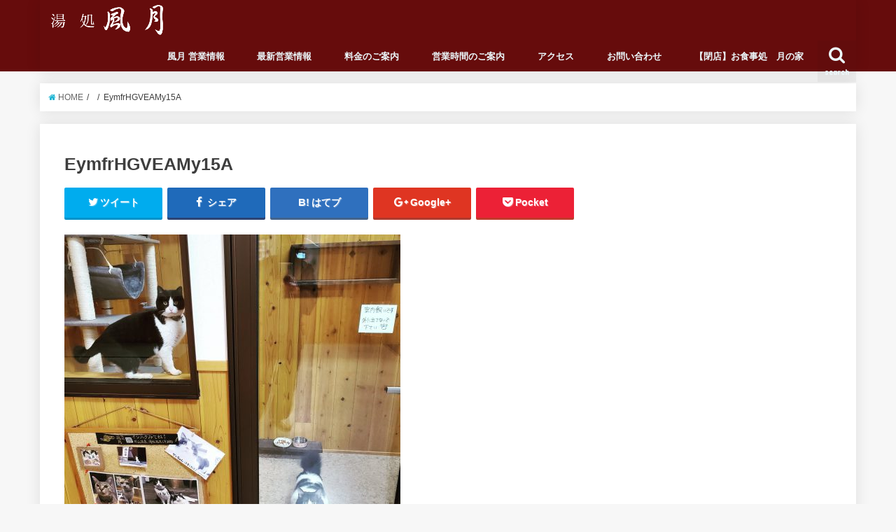

--- FILE ---
content_type: text/html; charset=UTF-8
request_url: https://fu-getu.com/1004/eymfrhgveamy15a/
body_size: 9146
content:
<!doctype html>
<!--[if lt IE 7]><html lang="ja"
	prefix="og: https://ogp.me/ns#"  class="no-js lt-ie9 lt-ie8 lt-ie7"><![endif]-->
<!--[if (IE 7)&!(IEMobile)]><html lang="ja"
	prefix="og: https://ogp.me/ns#"  class="no-js lt-ie9 lt-ie8"><![endif]-->
<!--[if (IE 8)&!(IEMobile)]><html lang="ja"
	prefix="og: https://ogp.me/ns#"  class="no-js lt-ie9"><![endif]-->
<!--[if gt IE 8]><!--> <html lang="ja"
	prefix="og: https://ogp.me/ns#"  class="no-js"><!--<![endif]-->

<head>
<meta charset="utf-8">
<meta http-equiv="X-UA-Compatible" content="IE=edge">
<title>  EymfrHGVEAMy15A | 湯処 風月　平山温泉</title>
<meta name="HandheldFriendly" content="True">
<meta name="MobileOptimized" content="320">
<meta name="viewport" content="width=device-width, initial-scale=1"/>


<link rel="pingback" href="https://fu-getu.com/xmlrpc.php">

<!--[if IE]>
<![endif]-->
<!--[if lt IE 9]>
<script src="//html5shiv.googlecode.com/svn/trunk/html5.js"></script>
<script src="//css3-mediaqueries-js.googlecode.com/svn/trunk/css3-mediaqueries.js"></script>
<![endif]-->



<meta name='robots' content='max-image-preview:large' />
<link rel='dns-prefetch' href='//ajax.googleapis.com' />
<link rel='dns-prefetch' href='//fonts.googleapis.com' />
<link rel='dns-prefetch' href='//maxcdn.bootstrapcdn.com' />
<link rel='dns-prefetch' href='//s.w.org' />
<link rel="alternate" type="application/rss+xml" title="湯処 風月　平山温泉 &raquo; フィード" href="https://fu-getu.com/feed/" />
<link rel="alternate" type="application/rss+xml" title="湯処 風月　平山温泉 &raquo; コメントフィード" href="https://fu-getu.com/comments/feed/" />
		<script type="text/javascript">
			window._wpemojiSettings = {"baseUrl":"https:\/\/s.w.org\/images\/core\/emoji\/13.0.1\/72x72\/","ext":".png","svgUrl":"https:\/\/s.w.org\/images\/core\/emoji\/13.0.1\/svg\/","svgExt":".svg","source":{"concatemoji":"https:\/\/fu-getu.com\/wp-includes\/js\/wp-emoji-release.min.js"}};
			!function(e,a,t){var n,r,o,i=a.createElement("canvas"),p=i.getContext&&i.getContext("2d");function s(e,t){var a=String.fromCharCode;p.clearRect(0,0,i.width,i.height),p.fillText(a.apply(this,e),0,0);e=i.toDataURL();return p.clearRect(0,0,i.width,i.height),p.fillText(a.apply(this,t),0,0),e===i.toDataURL()}function c(e){var t=a.createElement("script");t.src=e,t.defer=t.type="text/javascript",a.getElementsByTagName("head")[0].appendChild(t)}for(o=Array("flag","emoji"),t.supports={everything:!0,everythingExceptFlag:!0},r=0;r<o.length;r++)t.supports[o[r]]=function(e){if(!p||!p.fillText)return!1;switch(p.textBaseline="top",p.font="600 32px Arial",e){case"flag":return s([127987,65039,8205,9895,65039],[127987,65039,8203,9895,65039])?!1:!s([55356,56826,55356,56819],[55356,56826,8203,55356,56819])&&!s([55356,57332,56128,56423,56128,56418,56128,56421,56128,56430,56128,56423,56128,56447],[55356,57332,8203,56128,56423,8203,56128,56418,8203,56128,56421,8203,56128,56430,8203,56128,56423,8203,56128,56447]);case"emoji":return!s([55357,56424,8205,55356,57212],[55357,56424,8203,55356,57212])}return!1}(o[r]),t.supports.everything=t.supports.everything&&t.supports[o[r]],"flag"!==o[r]&&(t.supports.everythingExceptFlag=t.supports.everythingExceptFlag&&t.supports[o[r]]);t.supports.everythingExceptFlag=t.supports.everythingExceptFlag&&!t.supports.flag,t.DOMReady=!1,t.readyCallback=function(){t.DOMReady=!0},t.supports.everything||(n=function(){t.readyCallback()},a.addEventListener?(a.addEventListener("DOMContentLoaded",n,!1),e.addEventListener("load",n,!1)):(e.attachEvent("onload",n),a.attachEvent("onreadystatechange",function(){"complete"===a.readyState&&t.readyCallback()})),(n=t.source||{}).concatemoji?c(n.concatemoji):n.wpemoji&&n.twemoji&&(c(n.twemoji),c(n.wpemoji)))}(window,document,window._wpemojiSettings);
		</script>
		<style type="text/css">
img.wp-smiley,
img.emoji {
	display: inline !important;
	border: none !important;
	box-shadow: none !important;
	height: 1em !important;
	width: 1em !important;
	margin: 0 .07em !important;
	vertical-align: -0.1em !important;
	background: none !important;
	padding: 0 !important;
}
</style>
	<link rel='stylesheet' id='wp-block-library-css'  href='https://c0.wp.com/c/5.7.14/wp-includes/css/dist/block-library/style.min.css' type='text/css' media='all' />
<style id='wp-block-library-inline-css' type='text/css'>
.has-text-align-justify{text-align:justify;}
</style>
<link rel='stylesheet' id='parent-style-css'  href='https://fu-getu.com/wp-content/themes/jstork/style.css' type='text/css' media='all' />
<link rel='stylesheet' id='child-style-css'  href='https://fu-getu.com/wp-content/themes/jstork-child/style.css' type='text/css' media='all' />
<link rel='stylesheet' id='style-css'  href='https://fu-getu.com/wp-content/themes/jstork/style.css' type='text/css' media='all' />
<link rel='stylesheet' id='slick-css'  href='https://fu-getu.com/wp-content/themes/jstork/library/css/slick.css' type='text/css' media='all' />
<link rel='stylesheet' id='shortcode-css'  href='https://fu-getu.com/wp-content/themes/jstork/library/css/shortcode.css' type='text/css' media='all' />
<link rel='stylesheet' id='gf_Concert-css'  href='//fonts.googleapis.com/css?family=Concert+One' type='text/css' media='all' />
<link rel='stylesheet' id='gf_Lato-css'  href='//fonts.googleapis.com/css?family=Lato' type='text/css' media='all' />
<link rel='stylesheet' id='fontawesome-css'  href='//maxcdn.bootstrapcdn.com/font-awesome/4.6.0/css/font-awesome.min.css' type='text/css' media='all' />
<link rel='stylesheet' id='remodal-css'  href='https://fu-getu.com/wp-content/themes/jstork/library/css/remodal.css' type='text/css' media='all' />
<link rel='stylesheet' id='jetpack_css-css'  href='https://c0.wp.com/p/jetpack/8.2.6/css/jetpack.css' type='text/css' media='all' />
<script type='text/javascript' src='//ajax.googleapis.com/ajax/libs/jquery/1.12.4/jquery.min.js' id='jquery-js'></script>
<link rel="https://api.w.org/" href="https://fu-getu.com/wp-json/" /><link rel="alternate" type="application/json" href="https://fu-getu.com/wp-json/wp/v2/media/1084" /><link rel="EditURI" type="application/rsd+xml" title="RSD" href="https://fu-getu.com/xmlrpc.php?rsd" />
<link rel="wlwmanifest" type="application/wlwmanifest+xml" href="https://fu-getu.com/wp-includes/wlwmanifest.xml" /> 

<link rel='shortlink' href='https://fu-getu.com/?p=1084' />
<link rel="alternate" type="application/json+oembed" href="https://fu-getu.com/wp-json/oembed/1.0/embed?url=https%3A%2F%2Ffu-getu.com%2F1004%2Feymfrhgveamy15a%2F" />
<link rel="alternate" type="text/xml+oembed" href="https://fu-getu.com/wp-json/oembed/1.0/embed?url=https%3A%2F%2Ffu-getu.com%2F1004%2Feymfrhgveamy15a%2F&#038;format=xml" />

<link rel='dns-prefetch' href='//c0.wp.com'/>
<style type='text/css'>img#wpstats{display:none}</style><style type="text/css">
body{color: #3E3E3E;}
a,#breadcrumb li a i{color: #1BB4D3;}
a:hover{color: #E69B9B;}
.article-footer .post-categories li a,.article-footer .tags a{  background: #1BB4D3;  border:1px solid #1BB4D3;}
.article-footer .tags a{color:#1BB4D3; background: none;}
.article-footer .post-categories li a:hover,.article-footer .tags a:hover{ background:#E69B9B;  border-color:#E69B9B;}
input[type="text"],input[type="password"],input[type="datetime"],input[type="datetime-local"],input[type="date"],input[type="month"],input[type="time"],input[type="week"],input[type="number"],input[type="email"],input[type="url"],input[type="search"],input[type="tel"],input[type="color"],select,textarea,.field { background-color: #ffffff;}
/*ヘッダー*/
.header{color: #ffffff;}
.header.bg,.header #inner-header,.menu-sp{background: #660c0c;}
#logo a{color: #eeee22;}
#g_nav .nav li a,.nav_btn,.menu-sp a,.menu-sp a,.menu-sp > ul:after{color: #edf9fc;}
#logo a:hover,#g_nav .nav li a:hover,.nav_btn:hover{color:#eeeeee;}
@media only screen and (min-width: 768px) {
.nav > li > a:after{background: #eeeeee;}
.nav ul {background: #666666;}
#g_nav .nav li ul.sub-menu li a{color: #f7f7f7;}
}
@media only screen and (max-width: 1165px) {
.site_description{
background: #660c0c;
color: #ffffff;
}
}
/*メインエリア*/
#inner-content{background: #ffffff}
.top-post-list .post-list:before{background: #1BB4D3;}
.widget li a:after{color: #1BB4D3;}
/* 投稿ページ見出し */
.entry-content h2,.widgettitle{background: #af9728; color: #ffffff;}
.entry-content h3{border-color: #af9728;}
.h_boader .entry-content h2{border-color: #af9728; color: #3E3E3E;}
.h_balloon .entry-content h2:after{border-top-color: #af9728;}
/* リスト要素 */
.entry-content ul li:before{ background: #af9728;}
.entry-content ol li:before{ background: #af9728;}
/* カテゴリーラベル */
.post-list-card .post-list .eyecatch .cat-name,.top-post-list .post-list .eyecatch .cat-name,.byline .cat-name,.single .authorbox .author-newpost li .cat-name,.related-box li .cat-name,.carouselwrap .cat-name,.eyecatch .cat-name{background: #fcee21; color:  #444444;}
/* ランキングバッジ */
ul.wpp-list li a:before{background: #af9728; color: #ffffff;}
/* アーカイブのボタン */
.readmore a{border:1px solid #1BB4D3;color:#1BB4D3;}
.readmore a:hover{background:#1BB4D3;color:#fff;}
/* ボタンの色 */
.btn-wrap a{background: #1BB4D3;border: 1px solid #1BB4D3;}
.btn-wrap a:hover{background: #E69B9B;border-color: #E69B9B;}
.btn-wrap.simple a{border:1px solid #1BB4D3;color:#1BB4D3;}
.btn-wrap.simple a:hover{background:#1BB4D3;}
/* コメント */
.blue-btn, .comment-reply-link, #submit { background-color: #1BB4D3; }
.blue-btn:hover, .comment-reply-link:hover, #submit:hover, .blue-btn:focus, .comment-reply-link:focus, #submit:focus {background-color: #E69B9B; }
/* サイドバー */
#sidebar1{color: #444444;}
.widget a{text-decoration:none; color:#666666;}
.widget a:hover{color:#999999;}
/*フッター*/
#footer-top.bg,#footer-top .inner,.cta-inner{background-color: #666666; color: #CACACA;}
.footer a,#footer-top a{color: #f7f7f7;}
#footer-top .widgettitle{color: #CACACA;}
.footer.bg,.footer .inner {background-color: #666666;color: #CACACA;}
.footer-links li a:before{ color: #660c0c;}
/* ページネーション */
.pagination a, .pagination span,.page-links a{border-color: #1BB4D3; color: #1BB4D3;}
.pagination .current,.pagination .current:hover,.page-links ul > li > span{background-color: #1BB4D3; border-color: #1BB4D3;}
.pagination a:hover, .pagination a:focus,.page-links a:hover, .page-links a:focus{background-color: #1BB4D3; color: #fff;}
</style>
<link rel="icon" href="https://fu-getu.com/wp-content/uploads/2021/05/favicon03-150x150.jpg" sizes="32x32" />
<link rel="icon" href="https://fu-getu.com/wp-content/uploads/2021/05/favicon03.jpg" sizes="192x192" />
<link rel="apple-touch-icon" href="https://fu-getu.com/wp-content/uploads/2021/05/favicon03.jpg" />
<meta name="msapplication-TileImage" content="https://fu-getu.com/wp-content/uploads/2021/05/favicon03.jpg" />
		<style type="text/css" id="wp-custom-css">
			#custom_header .wrap {
    padding-top: 10%;
    padding-bottom: 10%;
}

@media only screen and (min-width: 768px) {
 #inner-content,
 #breadcrumb,
 #inner-header,
 #footer-top .inner,
 .footer .inner,
 #custom_header{
 -webkit-box-shadow: 0 0 20px rgba(0, 0, 0, 0.1);
 -moz-box-shadow: 0 0 20px rgba(0, 0, 0, 0.1);
 box-shadow: 0 0 20px rgba(0, 0, 0, 0.1);
 }
}

.entry-content h2 {
	clear: both;
	font-size: 18px;	/*文字サイズ*/
	margin-bottom: 20px;	/*見出しの下にとるスペース*/
	padding: 20px 20px;		/*上下、左右への余白*/
	background: #534e40 url(../images/bg2.png) no-repeat right top;	/*背景色（グラデーションが使えない古いブラウザ向け）と、背景画像の読み込み*/
	background: url(https://fu-getu.com/wp-content/uploads/2021/05/bg2.png) no-repeat right top, linear-gradient(#6b6452, #c49e1f);	/*背景画像の読み込みとグラデーション*/
	color: #fff;	/*文字色*/
	border-radius: 10px 10px 0px 0px;	/*角丸のサイズ。左上、右上、右下、左下の順番。*/
	text-shadow: 1px 1px 1px rgba(0,0,0,0.3);	/*テキストの影。右に、下に、広げる幅。0,0,0は黒で0.3は透明度30%の事。*/
}
/*テーブルの横スクロールのためのCSSはここから*/
 table{ 
    width:100%;
}
.scroll{
    overflow: auto;
    white-space:nowrap;
}
.scroll::-webkit-scrollbar{
    height: 15px;
}
.scroll::-webkit-scrollbar-track{
    background: #f1f1f1;
}
.scroll::-webkit-scrollbar-thumb{
    background: #bbb;
}
 /*テーブルの横スクロールのためのCSSはここまで*/		</style>
		</head>

<body class="attachment attachment-template-default single single-attachment postid-1084 attachmentid-1084 attachment-jpeg">
<div id="container" class="  date_off">

<header class="header animated fadeIn bg headerleft" role="banner">
<div id="inner-header" class="wrap cf">
<div id="logo" class="gf ">
<p class="h1 img"><a href="https://fu-getu.com"><img src="https://fu-getu.com/wp-content/uploads/2021/05/logo_white.png" alt="湯処 風月　平山温泉"></a></p>
</div>

<nav id="g_nav" role="navigation">
<a href="#searchbox" data-remodal-target="searchbox" class="nav_btn search_btn"><span class="text gf">search</span></a>

<ul id="menu-%e3%83%88%e3%83%83%e3%83%97%e3%83%a1%e3%83%8b%e3%83%a5%e3%83%bc" class="nav top-nav cf"><li id="menu-item-888" class="menu-item menu-item-type-taxonomy menu-item-object-category menu-item-has-children menu-item-888"><a href="https://fu-getu.com/category/fugetsu_info/">風月 営業情報<span class="gf"></span></a>
<ul class="sub-menu">
	<li id="menu-item-1177" class="menu-item menu-item-type-taxonomy menu-item-object-category menu-item-1177"><a href="https://fu-getu.com/category/fugetsu_info/">営業情報 一覧<span class="gf"></span></a></li>
	<li id="menu-item-1282" class="menu-item menu-item-type-post_type menu-item-object-post menu-item-1282"><a href="https://fu-getu.com/1004/">設備・設置備品のご案内<span class="gf"></span></a></li>
	<li id="menu-item-908" class="menu-item menu-item-type-post_type menu-item-object-post menu-item-908"><a href="https://fu-getu.com/867/">適応症、成分表<span class="gf"></span></a></li>
	<li id="menu-item-907" class="menu-item menu-item-type-post_type menu-item-object-post menu-item-907"><a href="https://fu-getu.com/871/">猫番頭さんたち<span class="gf"></span></a></li>
</ul>
</li>
<li id="menu-item-904" class="menu-item menu-item-type-post_type menu-item-object-post menu-item-904"><a href="https://fu-getu.com/883/">最新営業情報<span class="gf"></span></a></li>
<li id="menu-item-902" class="menu-item menu-item-type-post_type menu-item-object-post menu-item-902"><a href="https://fu-getu.com/816/">料金のご案内<span class="gf"></span></a></li>
<li id="menu-item-1166" class="menu-item menu-item-type-post_type menu-item-object-post menu-item-1166"><a href="https://fu-getu.com/1162/">営業時間のご案内<span class="gf"></span></a></li>
<li id="menu-item-901" class="menu-item menu-item-type-post_type menu-item-object-post menu-item-901"><a href="https://fu-getu.com/818/">アクセス<span class="gf"></span></a></li>
<li id="menu-item-903" class="menu-item menu-item-type-post_type menu-item-object-post menu-item-903"><a href="https://fu-getu.com/814/">お問い合わせ<span class="gf"></span></a></li>
<li id="menu-item-970" class="menu-item menu-item-type-post_type menu-item-object-post menu-item-970"><a href="https://fu-getu.com/820/">【閉店】お食事処　月の家<span class="gf"></span></a></li>
</ul></nav>

<a href="#spnavi" data-remodal-target="spnavi" class="nav_btn"><span class="text gf">menu</span></a>


</div>
</header>


<div class="remodal" data-remodal-id="spnavi" data-remodal-options="hashTracking:false">
<button data-remodal-action="close" class="remodal-close"><span class="text gf">CLOSE</span></button>
<ul id="menu-%e3%83%88%e3%83%83%e3%83%97%e3%83%a1%e3%83%8b%e3%83%a5%e3%83%bc-1" class="sp_g_nav nav top-nav cf"><li class="menu-item menu-item-type-taxonomy menu-item-object-category menu-item-has-children menu-item-888"><a href="https://fu-getu.com/category/fugetsu_info/">風月 営業情報<span class="gf"></span></a>
<ul class="sub-menu">
	<li class="menu-item menu-item-type-taxonomy menu-item-object-category menu-item-1177"><a href="https://fu-getu.com/category/fugetsu_info/">営業情報 一覧<span class="gf"></span></a></li>
	<li class="menu-item menu-item-type-post_type menu-item-object-post menu-item-1282"><a href="https://fu-getu.com/1004/">設備・設置備品のご案内<span class="gf"></span></a></li>
	<li class="menu-item menu-item-type-post_type menu-item-object-post menu-item-908"><a href="https://fu-getu.com/867/">適応症、成分表<span class="gf"></span></a></li>
	<li class="menu-item menu-item-type-post_type menu-item-object-post menu-item-907"><a href="https://fu-getu.com/871/">猫番頭さんたち<span class="gf"></span></a></li>
</ul>
</li>
<li class="menu-item menu-item-type-post_type menu-item-object-post menu-item-904"><a href="https://fu-getu.com/883/">最新営業情報<span class="gf"></span></a></li>
<li class="menu-item menu-item-type-post_type menu-item-object-post menu-item-902"><a href="https://fu-getu.com/816/">料金のご案内<span class="gf"></span></a></li>
<li class="menu-item menu-item-type-post_type menu-item-object-post menu-item-1166"><a href="https://fu-getu.com/1162/">営業時間のご案内<span class="gf"></span></a></li>
<li class="menu-item menu-item-type-post_type menu-item-object-post menu-item-901"><a href="https://fu-getu.com/818/">アクセス<span class="gf"></span></a></li>
<li class="menu-item menu-item-type-post_type menu-item-object-post menu-item-903"><a href="https://fu-getu.com/814/">お問い合わせ<span class="gf"></span></a></li>
<li class="menu-item menu-item-type-post_type menu-item-object-post menu-item-970"><a href="https://fu-getu.com/820/">【閉店】お食事処　月の家<span class="gf"></span></a></li>
</ul><button data-remodal-action="close" class="remodal-close"><span class="text gf">CLOSE</span></button>
</div>



<div class="remodal searchbox" data-remodal-id="searchbox" data-remodal-options="hashTracking:false">
<div class="search cf"><dl><dt>キーワードで記事を検索</dt><dd><form role="search" method="get" id="searchform" class="searchform cf" action="https://fu-getu.com/" >
		<input type="search" placeholder="検索する" value="" name="s" id="s" />
		<button type="submit" id="searchsubmit" ><i class="fa fa-search"></i></button>
		</form></dd></dl></div>
<button data-remodal-action="close" class="remodal-close"><span class="text gf">CLOSE</span></button>
</div>









<div id="breadcrumb" class="breadcrumb inner wrap cf"><ul><li itemscope itemtype="//data-vocabulary.org/Breadcrumb"><a href="https://fu-getu.com/" itemprop="url"><i class="fa fa-home"></i><span itemprop="title"> HOME</span></a></li><li itemscope itemtype="//data-vocabulary.org/Breadcrumb"><a href="" itemprop="url"><span itemprop="title"></span></a></li><li>EymfrHGVEAMy15A</li></ul></div>
<div id="content">
<div id="inner-content" class="wrap cf">

<main id="main" class="m-all t-all d-5of7 cf" role="main">
<article id="post-1084" class="post-1084 attachment type-attachment status-inherit hentry article cf" role="article">
<header class="article-header entry-header">
<p class="byline entry-meta vcard cf">

<span class="writer name author"><span class="fn">風月スタッフｍ</span></span>
</p>

<h1 class="entry-title single-title" itemprop="headline" rel="bookmark">EymfrHGVEAMy15A</h1>

<div class="share short">
<div class="sns">
<ul class="clearfix">

<li class="twitter"> 
<a target="blank" href="http://twitter.com/intent/tweet?url=https%3A%2F%2Ffu-getu.com%2F1004%2Feymfrhgveamy15a%2F&text=EymfrHGVEAMy15A&tw_p=tweetbutton" onclick="window.open(this.href, 'tweetwindow', 'width=550, height=450,personalbar=0,toolbar=0,scrollbars=1,resizable=1'); return false;"><i class="fa fa-twitter"></i><span class="text">ツイート</span><span class="count"></span></a>
</li>

<li class="facebook">
<a href="http://www.facebook.com/sharer.php?src=bm&u=https%3A%2F%2Ffu-getu.com%2F1004%2Feymfrhgveamy15a%2F&t=EymfrHGVEAMy15A" onclick="javascript:window.open(this.href, '', 'menubar=no,toolbar=no,resizable=yes,scrollbars=yes,height=300,width=600');return false;"><i class="fa fa-facebook"></i>
<span class="text">シェア</span><span class="count"></span></a>
</li>

<li class="hatebu">       
<a href="http://b.hatena.ne.jp/add?mode=confirm&url=https://fu-getu.com/1004/eymfrhgveamy15a/&title=EymfrHGVEAMy15A" onclick="window.open(this.href, 'HBwindow', 'width=600, height=400, menubar=no, toolbar=no, scrollbars=yes'); return false;" target="_blank"><span class="text">はてブ</span><span class="count"></span></a>
</li>

<li class="googleplus">
<a href="https://plusone.google.com/_/+1/confirm?hl=ja&url=https://fu-getu.com/1004/eymfrhgveamy15a/" onclick="window.open(this.href, 'window', 'width=550, height=450,personalbar=0,toolbar=0,scrollbars=1,resizable=1'); return false;" rel="tooltip" data-toggle="tooltip" data-placement="top" title="GooglePlusで共有"><i class="fa fa-google-plus"></i><span class="text">Google+</span><span class="count"></span></a>
</li>

<li class="pocket">
<a href="http://getpocket.com/edit?url=https://fu-getu.com/1004/eymfrhgveamy15a/&title=EymfrHGVEAMy15A" onclick="window.open(this.href, 'FBwindow', 'width=550, height=350, menubar=no, toolbar=no, scrollbars=yes'); return false;"><i class="fa fa-get-pocket"></i><span class="text">Pocket</span><span class="count"></span></a></li>

</ul>
</div> 
</div></header>



<section class="entry-content cf">


<p class="attachment"><a href='https://fu-getu.com/wp-content/uploads/2021/05/EymfrHGVEAMy15A.jpg'><img width="480" height="480" src="https://fu-getu.com/wp-content/uploads/2021/05/EymfrHGVEAMy15A-480x480.jpg" class="attachment-medium size-medium" alt="" loading="lazy" srcset="https://fu-getu.com/wp-content/uploads/2021/05/EymfrHGVEAMy15A-480x480.jpg 480w, https://fu-getu.com/wp-content/uploads/2021/05/EymfrHGVEAMy15A-1024x1024.jpg 1024w, https://fu-getu.com/wp-content/uploads/2021/05/EymfrHGVEAMy15A-150x150.jpg 150w, https://fu-getu.com/wp-content/uploads/2021/05/EymfrHGVEAMy15A-768x768.jpg 768w, https://fu-getu.com/wp-content/uploads/2021/05/EymfrHGVEAMy15A-1536x1536.jpg 1536w, https://fu-getu.com/wp-content/uploads/2021/05/EymfrHGVEAMy15A.jpg 2048w" sizes="(max-width: 480px) 100vw, 480px" /></a></p>

<div class="add">
<div id="text-20" class="widget widget_text">			<div class="textwidget"><p>&nbsp;</p>
<hr />
<p><script type="text/javascript">rakuten_design="slide";rakuten_affiliateId="0055abbd.3e0bbcd5.132261e1.0e9bf46b";rakuten_items="ctsmatch";rakuten_genreId="0";rakuten_size="600x200";rakuten_target="_blank";rakuten_theme="gray";rakuten_border="off";rakuten_auto_mode="on";rakuten_genre_title="off";rakuten_recommend="on";rakuten_ts="1629608735360";</script><script type="text/javascript" src="https://xml.affiliate.rakuten.co.jp/widget/js/rakuten_widget.js"></script></p>
</div>
		</div></div>

</section>




<div class="fb-likebtn wow animated fadeIn cf" data-wow-delay="0.5s">
<div id="fb-root"></div>
<script>(function(d, s, id) {
var js, fjs = d.getElementsByTagName(s)[0];
if (d.getElementById(id)) return;
js = d.createElement(s); js.id = id;
js.src = "//connect.facebook.net/ja_JP/sdk.js#xfbml=1&version=v2.4";
fjs.parentNode.insertBefore(js, fjs);
}(document, 'script', 'facebook-jssdk'));</script>
<figure class="eyecatch">
<img src="https://fu-getu.com/wp-content/themes/jstork/library/images/noimg.png">
</figure>
<div class="rightbox"><div class="fb-like fb-button" data-href="https://www.facebook.com/yudokorofugetu" data-layout="button_count" data-action="like" data-show-faces="false" data-share="false"></div><div class="like_text"><p>この記事が気に入ったら<br><i class="fa fa-thumbs-up"></i> いいねしよう！</p>
<p class="small">最新記事をお届けします。</p></div></div></div>


<div class="sharewrap wow animated fadeIn" data-wow-delay="0.5s">

<div class="share">
<div class="sns">
<ul class="clearfix">

<li class="twitter"> 
<a target="blank" href="http://twitter.com/intent/tweet?url=https%3A%2F%2Ffu-getu.com%2F1004%2Feymfrhgveamy15a%2F&text=EymfrHGVEAMy15A&tw_p=tweetbutton" onclick="window.open(this.href, 'tweetwindow', 'width=550, height=450,personalbar=0,toolbar=0,scrollbars=1,resizable=1'); return false;"><i class="fa fa-twitter"></i><span class="text">ツイート</span><span class="count"></span></a>
</li>

<li class="facebook">
<a href="http://www.facebook.com/sharer.php?src=bm&u=https%3A%2F%2Ffu-getu.com%2F1004%2Feymfrhgveamy15a%2F&t=EymfrHGVEAMy15A" onclick="javascript:window.open(this.href, '', 'menubar=no,toolbar=no,resizable=yes,scrollbars=yes,height=300,width=600');return false;"><i class="fa fa-facebook"></i>
<span class="text">シェア</span><span class="count"></span></a>
</li>

<li class="hatebu">       
<a href="http://b.hatena.ne.jp/add?mode=confirm&url=https://fu-getu.com/1004/eymfrhgveamy15a/&title=EymfrHGVEAMy15A" onclick="window.open(this.href, 'HBwindow', 'width=600, height=400, menubar=no, toolbar=no, scrollbars=yes'); return false;" target="_blank"><span class="text">はてブ</span><span class="count"></span></a>
</li>

<li class="googleplus">
<a href="https://plusone.google.com/_/+1/confirm?hl=ja&url=https://fu-getu.com/1004/eymfrhgveamy15a/" onclick="window.open(this.href, 'window', 'width=550, height=450,personalbar=0,toolbar=0,scrollbars=1,resizable=1'); return false;" rel="tooltip" data-toggle="tooltip" data-placement="top" title="GooglePlusで共有"><i class="fa fa-google-plus"></i><span class="text">Google+</span><span class="count"></span></a>
</li>

<li class="pocket">
<a href="http://getpocket.com/edit?url=https://fu-getu.com/1004/eymfrhgveamy15a/&title=EymfrHGVEAMy15A" onclick="window.open(this.href, 'FBwindow', 'width=550, height=350, menubar=no, toolbar=no, scrollbars=yes'); return false;"><i class="fa fa-get-pocket"></i><span class="text">Pocket</span><span class="count"></span></a></li>

<li class="feedly">
<a href="https://feedly.com/i/subscription/feed/https://fu-getu.com/feed/"  target="blank"><i class="fa fa-rss"></i><span class="text">feedly</span><span class="count"></span></a></li>    
</ul>
</div>
</div></div>





</article>

<div class="np-post">
<div class="navigation">
<div class="prev np-post-list">
<div class="home_link">
<a href="https://fu-getu.com"><figure class="eyecatch"><i class="fa fa-home"></i></figure><span class="ttl">トップページへ</span></a>
</div>
</div>

<div class="next np-post-list">
<div class="home_link">
<a href="https://fu-getu.com"><span class="ttl">トップページへ</span><figure class="eyecatch"><i class="fa fa-home"></i></figure></a>
</div>
</div>
</div>
</div>

  <div class="related-box original-related wow animated fadeIn cf">
    <div class="inbox">
	    <h2 class="related-h h_ttl"><span class="gf">RECOMMEND</span>こちらの記事も人気です。</h2>
		    <div class="related-post">
				<ul class="related-list cf">

  	        <li rel="bookmark" title="【終了】2025年GW　猫ちゃん譲渡会を開催します">
		        <a href="https://fu-getu.com/1461/" rel=\"bookmark" title="【終了】2025年GW　猫ちゃん譲渡会を開催します" class="title">
		        	<figure class="eyecatch">
	        	                <img width="300" height="200" src="https://fu-getu.com/wp-content/uploads/2025/04/4427892_m-300x200.jpg" class="attachment-post-thum size-post-thum wp-post-image" alt="" loading="lazy" srcset="https://fu-getu.com/wp-content/uploads/2025/04/4427892_m-300x200.jpg 300w, https://fu-getu.com/wp-content/uploads/2025/04/4427892_m-640x427.jpg 640w, https://fu-getu.com/wp-content/uploads/2025/04/4427892_m-1024x683.jpg 1024w, https://fu-getu.com/wp-content/uploads/2025/04/4427892_m-768x512.jpg 768w, https://fu-getu.com/wp-content/uploads/2025/04/4427892_m-1536x1024.jpg 1536w, https://fu-getu.com/wp-content/uploads/2025/04/4427892_m.jpg 1920w" sizes="(max-width: 300px) 100vw, 300px" />	        	        		<span class="cat-name">風月 営業情報</span>
		            </figure>
					<time class="date gf">2025.4.29</time>
					<h3 class="ttl">
						【終了】2025年GW　猫ちゃん譲渡会を開催します					</h3>
				</a>
	        </li>
  	        <li rel="bookmark" title="風月の猫番頭さんたち">
		        <a href="https://fu-getu.com/871/" rel=\"bookmark" title="風月の猫番頭さんたち" class="title">
		        	<figure class="eyecatch">
	        	                <img width="267" height="200" src="https://fu-getu.com/wp-content/uploads/2021/04/165670279_4313265325368316_7785930834725552324_n.jpg" class="attachment-post-thum size-post-thum wp-post-image" alt="" loading="lazy" srcset="https://fu-getu.com/wp-content/uploads/2021/04/165670279_4313265325368316_7785930834725552324_n.jpg 1280w, https://fu-getu.com/wp-content/uploads/2021/04/165670279_4313265325368316_7785930834725552324_n-300x225.jpg 300w, https://fu-getu.com/wp-content/uploads/2021/04/165670279_4313265325368316_7785930834725552324_n-1024x768.jpg 1024w, https://fu-getu.com/wp-content/uploads/2021/04/165670279_4313265325368316_7785930834725552324_n-768x576.jpg 768w" sizes="(max-width: 267px) 100vw, 267px" />	        	        		<span class="cat-name">風月の猫たち</span>
		            </figure>
					<time class="date gf">2021.5.10</time>
					<h3 class="ttl">
						風月の猫番頭さんたち					</h3>
				</a>
	        </li>
  	        <li rel="bookmark" title="風月のお湯の適応症、成分表">
		        <a href="https://fu-getu.com/867/" rel=\"bookmark" title="風月のお湯の適応症、成分表" class="title">
		        	<figure class="eyecatch">
	        	                <img width="300" height="200" src="https://fu-getu.com/wp-content/uploads/2021/05/4494086_s-300x200.jpg" class="attachment-post-thum size-post-thum wp-post-image" alt="" loading="lazy" srcset="https://fu-getu.com/wp-content/uploads/2021/05/4494086_s-300x200.jpg 300w, https://fu-getu.com/wp-content/uploads/2021/05/4494086_s.jpg 640w" sizes="(max-width: 300px) 100vw, 300px" />	        	        		<span class="cat-name">風月 営業情報</span>
		            </figure>
					<time class="date gf">2021.5.10</time>
					<h3 class="ttl">
						風月のお湯の適応症、成分表					</h3>
				</a>
	        </li>
  	        <li rel="bookmark" title="お問い合わせ">
		        <a href="https://fu-getu.com/814/" rel=\"bookmark" title="お問い合わせ" class="title">
		        	<figure class="eyecatch">
	        	                <img width="150" height="200" src="https://fu-getu.com/wp-content/uploads/2019/09/06.9.15夕景02.jpg" class="attachment-post-thum size-post-thum wp-post-image" alt="" loading="lazy" srcset="https://fu-getu.com/wp-content/uploads/2019/09/06.9.15夕景02.jpg 1800w, https://fu-getu.com/wp-content/uploads/2019/09/06.9.15夕景02-225x300.jpg 225w, https://fu-getu.com/wp-content/uploads/2019/09/06.9.15夕景02-768x1024.jpg 768w" sizes="(max-width: 150px) 100vw, 150px" />	        	        		<span class="cat-name">お問合せ</span>
		            </figure>
					<time class="date gf">2021.5.10</time>
					<h3 class="ttl">
						お問い合わせ					</h3>
				</a>
	        </li>
  	        <li rel="bookmark" title="アクセス">
		        <a href="https://fu-getu.com/818/" rel=\"bookmark" title="アクセス" class="title">
		        	<figure class="eyecatch">
	        	                <img width="300" height="200" src="https://fu-getu.com/wp-content/uploads/2021/05/1024447_s-300x200.jpg" class="attachment-post-thum size-post-thum wp-post-image" alt="" loading="lazy" srcset="https://fu-getu.com/wp-content/uploads/2021/05/1024447_s-300x200.jpg 300w, https://fu-getu.com/wp-content/uploads/2021/05/1024447_s.jpg 640w" sizes="(max-width: 300px) 100vw, 300px" />	        	        		<span class="cat-name">周辺地図</span>
		            </figure>
					<time class="date gf">2021.5.10</time>
					<h3 class="ttl">
						アクセス					</h3>
				</a>
	        </li>
  	        <li rel="bookmark" title="風月の新型コロナウイルス感染対策">
		        <a href="https://fu-getu.com/953/" rel=\"bookmark" title="風月の新型コロナウイルス感染対策" class="title">
		        	<figure class="eyecatch">
	        	                <img width="300" height="200" src="https://fu-getu.com/wp-content/uploads/2021/05/4292574_s-300x200.jpg" class="attachment-post-thum size-post-thum wp-post-image" alt="" loading="lazy" srcset="https://fu-getu.com/wp-content/uploads/2021/05/4292574_s-300x200.jpg 300w, https://fu-getu.com/wp-content/uploads/2021/05/4292574_s.jpg 640w" sizes="(max-width: 300px) 100vw, 300px" />	        	        		<span class="cat-name">風月 営業情報</span>
		            </figure>
					<time class="date gf">2021.5.12</time>
					<h3 class="ttl">
						風月の新型コロナウイルス感染対策					</h3>
				</a>
	        </li>
  	        <li rel="bookmark" title="2026年お正月も休まず営業いたします">
		        <a href="https://fu-getu.com/1296/" rel=\"bookmark" title="2026年お正月も休まず営業いたします" class="title">
		        	<figure class="eyecatch">
	        	                <img width="300" height="200" src="https://fu-getu.com/wp-content/uploads/2025/08/573556474816233549-300x200.jpg" class="attachment-post-thum size-post-thum wp-post-image" alt="" loading="lazy" />	        	        		<span class="cat-name">風月 営業情報</span>
		            </figure>
					<time class="date gf">2025.12.31</time>
					<h3 class="ttl">
						2026年お正月も休まず営業いたします					</h3>
				</a>
	        </li>
  	        <li rel="bookmark" title="営業時間のご案内　平山温泉 風月">
		        <a href="https://fu-getu.com/1162/" rel=\"bookmark" title="営業時間のご案内　平山温泉 風月" class="title">
		        	<figure class="eyecatch">
	        	                <img width="267" height="200" src="https://fu-getu.com/wp-content/uploads/2021/04/DSCN0087-1.jpg" class="attachment-post-thum size-post-thum wp-post-image" alt="" loading="lazy" srcset="https://fu-getu.com/wp-content/uploads/2021/04/DSCN0087-1.jpg 2272w, https://fu-getu.com/wp-content/uploads/2021/04/DSCN0087-1-300x225.jpg 300w, https://fu-getu.com/wp-content/uploads/2021/04/DSCN0087-1-1024x768.jpg 1024w, https://fu-getu.com/wp-content/uploads/2021/04/DSCN0087-1-768x576.jpg 768w, https://fu-getu.com/wp-content/uploads/2021/04/DSCN0087-1-1536x1152.jpg 1536w, https://fu-getu.com/wp-content/uploads/2021/04/DSCN0087-1-2048x1536.jpg 2048w" sizes="(max-width: 267px) 100vw, 267px" />	        	        		<span class="cat-name">風月 営業情報</span>
		            </figure>
					<time class="date gf">2021.8.14</time>
					<h3 class="ttl">
						営業時間のご案内　平山温泉 風月					</h3>
				</a>
	        </li>
  
  			</ul>
	    </div>
    </div>
</div>
  
<div class="authorbox wow animated fadeIn" data-wow-delay="0.5s">
</div>
</main>
<div id="sidebar1" class="sidebar m-all t-all d-2of7 cf" role="complementary">




</div></div>
</div>
<div id="page-top">
	<a href="#header" title="ページトップへ"><i class="fa fa-chevron-up"></i></a>
</div>
<div id="footer-top" class="wow animated fadeIn cf bg">
	<div class="inner wrap cf">
							<div class="m-all t-1of2 d-1of3">
			<div id="text-17" class="widget footerwidget widget_text">			<div class="textwidget"><h2>平山温泉</h2>
<p><img class="alignnone size-medium wp-image-807" src="https://fu-getu.com/wp-content/uploads/2021/05/logo_white-300x81.png" alt="" width="200" srcset="https://fu-getu.com/wp-content/uploads/2021/05/logo_white-300x81.png 300w, https://fu-getu.com/wp-content/uploads/2021/05/logo_white.png 416w" sizes="(max-width: 300px) 100vw, 300px" /><br />
〒861-0556<br />
熊本県山鹿市平山5709<br />
TEL:0968-43-0268</p>
</div>
		</div>			</div>
				
					<div class="m-all t-1of2 d-1of3">
			<div id="text-18" class="widget footerwidget widget_text">			<div class="textwidget"><p><iframe loading="lazy" style="border: 0;" src="https://www.google.com/maps/embed?pb=!1m18!1m12!1m3!1d3344.021384802715!2d130.65892916518916!3d33.05590383088871!2m3!1f0!2f0!3f0!3m2!1i1024!2i768!4f13.1!3m3!1m2!1s0x3540ffdb74689be9%3A0x54ecc7f9373048c8!2z5rmv5Yem6aKo5pyI!5e0!3m2!1sja!2sjp!4v1618997396788!5m2!1sja!2sjp" allowfullscreen="allowfullscreen"></iframe></p>
</div>
		</div>			</div>
				
					<div class="m-all t-1of2 d-1of3">
			<div id="text-19" class="widget footerwidget widget_text">			<div class="textwidget"></div>
		</div>			</div>
					</div>
</div>

<footer id="footer" class="footer bg" role="contentinfo">
	<div id="inner-footer" class="inner wrap cf">
		<nav role="navigation">
					</nav>
		<p class="source-org copyright">&copy;Copyright2026 <a href="https://fu-getu.com" rel="nofollow">湯処 風月　平山温泉</a>.All Rights Reserved.</p>
	</div>
</footer>
</div>
<script type='text/javascript' src='https://fu-getu.com/wp-content/themes/jstork/library/js/libs/slick.min.js' id='slick-js'></script>
<script type='text/javascript' src='https://fu-getu.com/wp-content/themes/jstork/library/js/libs/remodal.js' id='remodal-js'></script>
<script type='text/javascript' src='https://fu-getu.com/wp-content/themes/jstork/library/js/libs/masonry.pkgd.min.js' id='masonry.pkgd.min-js'></script>
<script type='text/javascript' src='https://c0.wp.com/c/5.7.14/wp-includes/js/imagesloaded.min.js' id='imagesloaded-js'></script>
<script type='text/javascript' src='https://fu-getu.com/wp-content/themes/jstork/library/js/scripts.js' id='main-js-js'></script>
<script type='text/javascript' src='https://fu-getu.com/wp-content/themes/jstork/library/js/libs/modernizr.custom.min.js' id='css-modernizr-js'></script>
<script type='text/javascript' src='https://c0.wp.com/c/5.7.14/wp-includes/js/wp-embed.min.js' id='wp-embed-js'></script>
<script type='text/javascript' src='https://stats.wp.com/e-202604.js' async='async' defer='defer'></script>
<script type='text/javascript'>
	_stq = window._stq || [];
	_stq.push([ 'view', {v:'ext',j:'1:8.2.6',blog:'173342312',post:'1084',tz:'9',srv:'fu-getu.com'} ]);
	_stq.push([ 'clickTrackerInit', '173342312', '1084' ]);
</script>
</body>
</html>